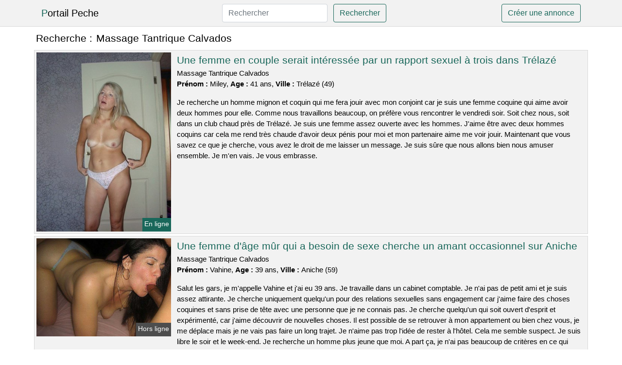

--- FILE ---
content_type: text/html; charset=UTF-8
request_url: https://www.portail-peche.com/massage-tantrique-calvados
body_size: 6897
content:
<!doctype html>
<html lang="fr">
<head>
    <meta charset="utf-8">
    <meta name="viewport" content="width=device-width, initial-scale=1, shrink-to-fit=no">
    
    <link rel="preconnect" href="https://cdn.portail-peche.com" crossorigin>
    <link rel="dns-prefetch" href="https://cdn.portail-peche.com">
    
    <link rel="preconnect" href="https://stackpath.bootstrapcdn.com">
    <link rel="preload" as="style"  href="https://stackpath.bootstrapcdn.com/bootstrap/4.5.2/css/bootstrap.min.css">
    <link rel="preload" as="script" href="/js/jquery-3.5.1.min.js">
	<link rel="preload" href="https://cdn.portail-peche.com/m/2/22343.jpg" as="image">
    
    <link rel="stylesheet" href="https://stackpath.bootstrapcdn.com/bootstrap/4.5.2/css/bootstrap.min.css" crossorigin="anonymous">
	
	<link rel="icon" href="/favicon.ico" />
	
	<meta name="csrf-token" content="Y8IDvUHY0y0bweduCIPKFl1A32OGSSbInd2xAJxa">
	
	<title>Massage Tantrique Calvados</title>
	<meta name="description" content="Une femme en couple serait intéressée par un rapport sexuel à trois dans Trélazé. Une femme d&#039;âge mûr qui a besoin de sexe cherche un amant occasionnel sur Aniche. Jeune fille de 19 ans cherche un mec viril pour du sexe sur Isbergues. " />
	<link rel="canonical" href="https://www.portail-peche.com/massage-tantrique-calvados" />
	
			
    <style>
    body{background-color:#ffffff;color: #000000;font-size: 15px;padding-bottom: 50px;}
    a, a:hover{color: #000000;}
    
    .navbar-brand:first-letter{color: #19675a;}
    .navbar-brand{color: #000000 !important;}
    
    h1{font-size:1.3rem;}
    h2{font-size:1.3rem;}
    
    .title{display: flex;}
    .title span{
        font-size:1.3rem;font-weight: 500;line-height: 1.2;}
    }
    
    .c1{color: #19675a;}
     a.c1, a.c1:hover{color: #19675a;}
    .bg_light{background-color: #ffffff;}
    .bg_dark{background-color: #f2f2f2;}
    
    .border, .border-bottom{border-color: #d9d9d9 !important;}
    
    .navbar{background-color: #f2f2f2;}
    .navbar-toggler-icon{color: #000000;}
    
    .thumbnail {position: relative;padding-top: 56.25%;overflow: hidden;}
    .thumbnail img{position: absolute;top: 0;bottom: 0;left: 0;right: 0;}
    
    .searchs{font-size: 0;}
    .searchs li{display: inline-block; margin: 0 5px 5px 0;}
    .searchs a{display:block;line-height:32px;padding: 0 5px;font-size: 15px;;}
    
    .list-unstyled li{line-height:18px;}
    h3{font-size: 15px;font-weight: normal;display: inline;}
    
    .online {position: absolute;right: 4px;bottom: 4px;background: #19675a;padding: 2px 4px 5px 4px;color: #ffffff;font-size:14px;}
    .outline {position: absolute;right: 4px;bottom: 4px;background: #4d4d4d;padding: 2px 4px 5px 4px;color: #ffffff;font-size:14px;}
    
    .btn-contact{position: absolute;top: 5px;right: 10px;background-color: #19675a;border-color:#19675a;}
    .btn-contact:hover, .btn-contact:active, .btn-contact:focus{
        background-color: #145248 !important;
        border-color:#145248 !important;
        box-shadow: unset !important;
    }
    
    .btn-submit{border-color:#19675a;color:#19675a;}
    .btn-submit:hover, .btn-submit:active, .btn-submit:focus{
        background-color: #145248 !important;
        border-color:#145248 !important;
        box-shadow: unset !important;color:#FFFFFF;
    }
    
    .form-control:focus{
        border-color:#19675a;
        box-shadow:initial;
    }
    
        
    </style>
</head>

<body>

<nav class="navbar navbar-expand-lg navbar-light p-0 border-bottom">
	<div class="container p-1v d-flex">
		<a class="navbar-brand" href="/">Portail Peche</a>
        <form class="form-inline my-2 my-lg-0 d-none d-md-block" method="post" action="https://www.portail-peche.com/rechercher" >
        	<input type="hidden" name="_token" value="Y8IDvUHY0y0bweduCIPKFl1A32OGSSbInd2xAJxa">          	<input class="form-control mr-sm-2" type="search" placeholder="Rechercher" aria-label="Rechercher" name="q" required >
          	<button class="btn btn-outline-primary my-2 my-sm-0 btn-submit" type="submit">Rechercher</button>
        </form>
		<a rel="nofollow" href="/inscription" class="btn btn-outline-primary my-2 btn-submit" >Créer une annonce</a>
	</div>
</nav>


<main>
	<div class="container" >
	
    	<div class="row">
    		<div class="col p-1 title">
	    		<span class="py-2 m-0 mr-2" >Recherche : </span>
	    		<h1 class="py-2 m-0" >Massage Tantrique Calvados</h1>
	    	</div>
	    </div>
	    
    	<div class="row">
    						<div class="row no-gutters border bg_dark mb-1">
	<div class="col-md-3 col-12 p-0">
		<div class="position-relative" >
    		<a rel="nofollow" href="https://www.portail-peche.com/trelaze-49/une-femme-en-couple-serait-interessee-par-un-rapport-sexuel-a-trois-dans-trelaze-2993">
    			<img  class="rounded-0 w-100 p-1 h-auto" src="https://cdn.portail-peche.com/m/2/22343.jpg" alt="Une femme en couple serait intéressée par un rapport sexuel à trois dans @city" width="360"  height="480" >
    		</a>
        	    			<span class="online" >En ligne</span>
        	    	</div>
	</div>
	<div class="col-md-9 col-12 p-1 p-md-2">
		<h2 class="mb-1 mt-0">
			<a class="c1" rel="nofollow"  href="https://www.portail-peche.com/trelaze-49/une-femme-en-couple-serait-interessee-par-un-rapport-sexuel-a-trois-dans-trelaze-2993" >Une femme en couple serait intéressée par un rapport sexuel à trois dans Trélazé</a>
		</h2>
		<p>
							Massage Tantrique Calvados<br>
						<b>Prénom : </b>Miley, 
			<b>Age : </b>41 ans,
			<b>Ville : </b>Trélazé (49)
		</p>
		<p class=" mt-3 mb-0" >Je recherche un homme mignon et coquin qui me fera jouir avec mon conjoint car je suis une femme coquine qui aime avoir deux hommes pour elle. Comme nous travaillons beaucoup, on préfère vous rencontrer le vendredi soir. Soit chez nous, soit dans un club chaud près de Trélazé. Je suis une femme assez ouverte avec les hommes. J'aime être avec deux hommes coquins car cela me rend très chaude d'avoir deux pénis pour moi et mon partenaire aime me voir jouir. Maintenant que vous savez ce que je cherche, vous avez le droit de me laisser un message. Je suis sûre que nous allons bien nous amuser ensemble. Je m'en vais. Je vous embrasse.</p>
	</div>
</div>    						<div class="row no-gutters border bg_dark mb-1">
	<div class="col-md-3 col-12 p-0">
		<div class="position-relative" >
    		<a rel="nofollow" href="https://www.portail-peche.com/aniche-59/une-femme-dage-mur-qui-a-besoin-de-sexe-cherche-un-amant-occasionnel-sur-aniche-2994">
    			<img loading=&quot;lazy&quot; class="rounded-0 w-100 p-1 h-auto" src="https://cdn.portail-peche.com/m/3/34219.jpg" alt="Une femme d&#039;âge mûr qui a besoin de sexe cherche un amant occasionnel sur @city" width="718"  height="525" >
    		</a>
        	    			<span class="outline" >Hors ligne</span>
        	    	</div>
	</div>
	<div class="col-md-9 col-12 p-1 p-md-2">
		<h2 class="mb-1 mt-0">
			<a class="c1" rel="nofollow"  href="https://www.portail-peche.com/aniche-59/une-femme-dage-mur-qui-a-besoin-de-sexe-cherche-un-amant-occasionnel-sur-aniche-2994" >Une femme d&#039;âge mûr qui a besoin de sexe cherche un amant occasionnel sur Aniche</a>
		</h2>
		<p>
							Massage Tantrique Calvados<br>
						<b>Prénom : </b>Vahine, 
			<b>Age : </b>39 ans,
			<b>Ville : </b>Aniche (59)
		</p>
		<p class=" mt-3 mb-0" >Salut les gars, je m'appelle Vahine et j'ai eu 39 ans. Je travaille dans un cabinet comptable. Je n'ai pas de petit ami et je suis assez attirante. Je cherche uniquement quelqu'un pour des relations sexuelles sans engagement car j'aime faire des choses coquines et sans prise de tête avec une personne que je ne connais pas. Je cherche quelqu'un qui soit ouvert d'esprit et expérimenté, car j'aime découvrir de nouvelles choses. Il est possible de se retrouver à mon appartement ou bien chez vous, je me déplace mais je ne vais pas faire un long trajet. Je n'aime pas trop l'idée de rester à l'hôtel. Cela me semble suspect. Je suis libre le soir et le week-end. Je recherche un homme plus jeune que moi. A part ça, je n'ai pas beaucoup de critères en ce qui concerne la beauté. J'aime les hommes qui sont bons au lit et peuvent me satisfaire sexuellement. Je souhaite avoir des relations sexuelles avec vous. Il faut d'abord que vous me contactiez. J'espère vous rencontrer bientôt ! Je vous fais des bisous.</p>
	</div>
</div>    						<div class="row no-gutters border bg_dark mb-1">
	<div class="col-md-3 col-12 p-0">
		<div class="position-relative" >
    		<a rel="nofollow" href="https://www.portail-peche.com/isbergues-62/jeune-fille-de-19-ans-cherche-un-mec-viril-pour-du-sexe-sur-isbergues-2996">
    			<img loading=&quot;lazy&quot; class="rounded-0 w-100 p-1 h-auto" src="https://cdn.portail-peche.com/j/0/5868.jpg" alt="Jeune fille de 19 ans cherche un mec viril pour du sexe sur @city" width="800"  height="540" >
    		</a>
        	    			<span class="outline" >Hors ligne</span>
        	    	</div>
	</div>
	<div class="col-md-9 col-12 p-1 p-md-2">
		<h2 class="mb-1 mt-0">
			<a class="c1" rel="nofollow"  href="https://www.portail-peche.com/isbergues-62/jeune-fille-de-19-ans-cherche-un-mec-viril-pour-du-sexe-sur-isbergues-2996" >Jeune fille de 19 ans cherche un mec viril pour du sexe sur Isbergues</a>
		</h2>
		<p>
							Massage Tantrique Calvados<br>
						<b>Prénom : </b>Anette, 
			<b>Age : </b>19 ans,
			<b>Ville : </b>Isbergues (62)
		</p>
		<p class=" mt-3 mb-0" >Je m'appelle Anette, j'ai 19 ans et je vis à Isbergues. Je travaille dans un commerce. Je suis une fille sensuelle qui aime bien séduire et collecter les mecs. Je ne me tracasse plus, je fais ce que je veux quand j'en ai envie. Pour se retrouver, on peut aller dans sa maison ou bien en ville. Je suis disponible le week-end et je ne suis pas ennuyeuse. Je veux avoir un orgasme. Je suis attirée par les hommes plutôt mignons. Il me faut un homme avec une grosse bite pour avoir du plaisir. Je cherche un partenaire pour une relation sexuelle sans engagement car j'aime le sexe sans limite avec quelqu'un que je ne connais pas. Je cherche quelqu'un qui soit prêt à essayer de nouvelles choses, car j'en ai besoin pour progresser. Je veux rencontrer quelqu'un sans engagement dans Isbergues. Je suis certain que je vais m'amuser beaucoup avec toi. Je suis très excitée à l'idée de vous rencontrer. Embrasser.</p>
	</div>
</div>    						<div class="row no-gutters border bg_dark mb-1">
	<div class="col-md-3 col-12 p-0">
		<div class="position-relative" >
    		<a rel="nofollow" href="https://www.portail-peche.com/oloron-sainte-marie-64/couple-cherche-un-autre-couple-mature-pour-se-divertir-ensemble-2999">
    			<img loading=&quot;lazy&quot; class="rounded-0 w-100 p-1 h-auto" src="https://cdn.portail-peche.com/j/0/7665.jpg" alt="Couple cherche un autre couple mature pour se divertir ensemble" width="800"  height="540" >
    		</a>
        	    			<span class="online" >En ligne</span>
        	    	</div>
	</div>
	<div class="col-md-9 col-12 p-1 p-md-2">
		<h2 class="mb-1 mt-0">
			<a class="c1" rel="nofollow"  href="https://www.portail-peche.com/oloron-sainte-marie-64/couple-cherche-un-autre-couple-mature-pour-se-divertir-ensemble-2999" >Couple cherche un autre couple mature pour se divertir ensemble</a>
		</h2>
		<p>
							Massage Tantrique Calvados<br>
						<b>Prénom : </b>Gladys, 
			<b>Age : </b>34 ans,
			<b>Ville : </b>Oloron-Sainte-Marie (64)
		</p>
		<p class=" mt-3 mb-0" >Nous pouvons nous libérer en fin de semaine pour ce plan entre coquins sur Oloron-Sainte-Marie. Nous aimerions vous voir chez nous. Nous aimons beaucoup de choses dans le sexe et nous essayons toujours de pratiquer avec dignité et propreté. Nous aimons le bdsm soft avec un jeune homme qui pratique souvent. On passe une annonce libertine dans l'espoir de trouver un partenaire avec qui avoir une relation sexuelle sans tabou. Je suis une femme libertine et douée pour faire lever un pénis. Nous lirons donc avec intérêt vos propositions pour cette rencontre sexuelle. J'espère vous voir sur Oloron-Sainte-Marie ! Salutations ! Au revoir.</p>
	</div>
</div>    						<div class="row no-gutters border bg_dark mb-1">
	<div class="col-md-3 col-12 p-0">
		<div class="position-relative" >
    		<a rel="nofollow" href="https://www.portail-peche.com/paray-le-monial-71/un-couple-a-invite-une-troisieme-personne-a-se-joindre-a-eux-pour-une-soiree-speciale-2992">
    			<img loading=&quot;lazy&quot; class="rounded-0 w-100 p-1 h-auto" src="https://cdn.portail-peche.com/j/1/15195.jpg" alt="Un couple a invité une troisième personne à se joindre à eux pour une soirée spéciale" width="490"  height="653" >
    		</a>
        	    			<span class="outline" >Hors ligne</span>
        	    	</div>
	</div>
	<div class="col-md-9 col-12 p-1 p-md-2">
		<h2 class="mb-1 mt-0">
			<a class="c1" rel="nofollow"  href="https://www.portail-peche.com/paray-le-monial-71/un-couple-a-invite-une-troisieme-personne-a-se-joindre-a-eux-pour-une-soiree-speciale-2992" >Un couple a invité une troisième personne à se joindre à eux pour une soirée spéciale</a>
		</h2>
		<p>
							Massage Tantrique Calvados<br>
						<b>Prénom : </b>Hlima, 
			<b>Age : </b>24 ans,
			<b>Ville : </b>Paray-le-Monial (71)
		</p>
		<p class=" mt-3 mb-0" >Nous sommes un couple agréable et je m'appelle Hlima. Nous aimons les sites libertins car nous pouvons y jouer entre couples. Je peux vous donner un rendez-vous en ville. Je veux aussi qu'on se voit dans un bois à Paray-le-Monial. Nous aimons être dans des clubs privés pour profiter. Nous sommes un couple libertin. J'aime les plans à trois car je suis très coquine et mon petit ami est d'accord. J'aime les hommes avec beaucoup de muscles et forts, mais ce n'est qu'une préférence. Je veux un mec qui soit aussi chaud que mon copain. Je veux avoir un orgasme comme jamais auparavant. Nous voulons donc profiter de notre liberté avec d'autres personnes. Nous sommes très inquiets. Nous espérons que vous avez des commentaires à faire. Je t'embrasse.</p>
	</div>
</div>    						<div class="row no-gutters border bg_dark mb-1">
	<div class="col-md-3 col-12 p-0">
		<div class="position-relative" >
    		<a rel="nofollow" href="https://www.portail-peche.com/amiens-80/rencontre-avec-un-homme-a-la-liberte-sexuelle-pour-une-femme-mariee-et-gourmande-3000">
    			<img loading=&quot;lazy&quot; class="rounded-0 w-100 p-1 h-auto" src="https://cdn.portail-peche.com/j/2/23027.jpg" alt="Rencontre avec un homme à la liberté sexuelle pour une femme mariée et gourmande" width="529"  height="368" >
    		</a>
        	    			<span class="outline" >Hors ligne</span>
        	    	</div>
	</div>
	<div class="col-md-9 col-12 p-1 p-md-2">
		<h2 class="mb-1 mt-0">
			<a class="c1" rel="nofollow"  href="https://www.portail-peche.com/amiens-80/rencontre-avec-un-homme-a-la-liberte-sexuelle-pour-une-femme-mariee-et-gourmande-3000" >Rencontre avec un homme à la liberté sexuelle pour une femme mariée et gourmande</a>
		</h2>
		<p>
							Massage Tantrique Calvados<br>
						<b>Prénom : </b>Hyba, 
			<b>Age : </b>18 ans,
			<b>Ville : </b>Amiens (80)
		</p>
		<p class=" mt-3 mb-0" >Bonjour les garçons, je m'appelle Hyba et j'ai eu 18 ans récemment. J'ai 18 ans et je suis assez expérimentée dans le domaine du sexe. Nous voulons un homme de notre âge pour cet échange. Je suis une femme qui aime jouer et il me faut un bon partenaire pour que je puisse prendre du plaisir. Nous avons la liberté chaque soir. Nous sommes ouverts à la discussion et n'avons pas de problème avec le fait de changer d'endroit ou de se rencontrer chez vous. Nous aimons les orgies. Je suis une femme assez libre d'esprit, j'aime avoir des relations sexuelles avec d'autres hommes que mon mari. A partir de maintenant, vous savez ce que je cherche, vous pouvez me contacter. Je suis sûre que nous allons bien nous amuser ensemble. Je m'en vais. Je vous embrasse.</p>
	</div>
</div>    						<div class="row no-gutters border bg_dark mb-1">
	<div class="col-md-3 col-12 p-0">
		<div class="position-relative" >
    		<a rel="nofollow" href="https://www.portail-peche.com/monteux-84/faites-une-rencontre-coquine-dans-une-cabine-dessayage-ce-soir-2991">
    			<img loading=&quot;lazy&quot; class="rounded-0 w-100 p-1 h-auto" src="https://cdn.portail-peche.com/m/3/38927.jpg" alt="Faites une rencontre coquine dans une cabine d&#039;essayage ce soir !" width="599"  height="374" >
    		</a>
        	    			<span class="online" >En ligne</span>
        	    	</div>
	</div>
	<div class="col-md-9 col-12 p-1 p-md-2">
		<h2 class="mb-1 mt-0">
			<a class="c1" rel="nofollow"  href="https://www.portail-peche.com/monteux-84/faites-une-rencontre-coquine-dans-une-cabine-dessayage-ce-soir-2991" >Faites une rencontre coquine dans une cabine d&#039;essayage ce soir !</a>
		</h2>
		<p>
							Massage Tantrique Calvados<br>
						<b>Prénom : </b>Lesly-anne, 
			<b>Age : </b>49 ans,
			<b>Ville : </b>Monteux (84)
		</p>
		<p class=" mt-3 mb-0" >Hi guys, I'm with you to find a hot guy and I'm from Monteux. Je m'appelle Lesly-anne et j'ai 49 ans. Je suis célibataire et je travaille comme secrétaire. Je donne rendez-vous en début de semaine mais plutôt le soir. On peut se rencontrer où tu préfères, mais il vaudrait mieux que ce soit dans les environs de Monteux. J'adore faire l'amour avec un jeune homme et le diriger pour que j'atteigne l'orgasme. Je suis une personne qui aime le sexe et je veux te exciter. Je suis une experte en plaisir oral. Mais je cherche un homme viril pour ce rendez-vous sexuel. Je veux un garçon jeune, car je suis une cougar. Je cherche juste un bon plan cul. Je suis une femme qui aime le sexe et en demande souvent. J'aime vous montrer comment me donner du plaisir. Je veux un homme qui réalise tous mes jeux érotiques. Je suis impatient de lire vos messages. Je vous embrasse en attendant de nous revoir. Au revoir.</p>
	</div>
</div>    						<div class="row no-gutters border bg_dark mb-1">
	<div class="col-md-3 col-12 p-0">
		<div class="position-relative" >
    		<a rel="nofollow" href="https://www.portail-peche.com/bretigny-sur-orge-91/une-femme-mure-et-coquine-de-bretigny-sur-orge-cherche-a-faire-une-rencontre-dun-soir-pour-du-sexe-2995">
    			<img loading=&quot;lazy&quot; class="rounded-0 w-100 p-1 h-auto" src="https://cdn.portail-peche.com/m/0/6364.jpg" alt="Une femme mûre et coquine de @city cherche à faire une rencontre d&#039;un soir pour du sexe" width="500"  height="454" >
    		</a>
        	    			<span class="outline" >Hors ligne</span>
        	    	</div>
	</div>
	<div class="col-md-9 col-12 p-1 p-md-2">
		<h2 class="mb-1 mt-0">
			<a class="c1" rel="nofollow"  href="https://www.portail-peche.com/bretigny-sur-orge-91/une-femme-mure-et-coquine-de-bretigny-sur-orge-cherche-a-faire-une-rencontre-dun-soir-pour-du-sexe-2995" >Une femme mûre et coquine de Brétigny-sur-Orge cherche à faire une rencontre d&#039;un soir pour du sexe</a>
		</h2>
		<p>
							Massage Tantrique Calvados<br>
						<b>Prénom : </b>Danitza, 
			<b>Age : </b>44 ans,
			<b>Ville : </b>Brétigny-sur-Orge (91)
		</p>
		<p class=" mt-3 mb-0" >Je suis une femme désirable et mature qui vit à Brétigny-sur-Orge. Je m'appelle Danitza, je suis célibataire et j'ai envie de sexe. Je veux un homme blond et grand. Je recherche un homme qui soit à la hauteur de mes attentes sexuelles, car j'en demande beaucoup. Je peux rester au lit toute une journée, si mon partenaire sait comment s'y prendre. J'aime les rendez-vous coquins en plein air. Je suis une femme coquine qui aime le sexe en club libertin. J'aime être regardé pendant que je me touche dans un lieu public, comme un jardin. Cela m'excite de voir les couples qui sont attirés par ce qu'ils voient. Je suis disponible souvent pendant la journée. Je peux me déplacer sans problème dans les environs de Brétigny-sur-Orge. Je n'ai pas de préférence entre chez vous ou en dehors, pourvu que les lieux soient propres. Je peux te proposer un plan coquin si tu le souhaites. J'espère vous voir à Brétigny-sur-Orge pour cette baise. Je t'embrasse très fort. Au revoir.</p>
	</div>
</div>    						<div class="row no-gutters border bg_dark mb-1">
	<div class="col-md-3 col-12 p-0">
		<div class="position-relative" >
    		<a rel="nofollow" href="https://www.portail-peche.com/colombes-92/une-belle-femme-rousse-souhaiterait-avoir-une-relation-sexuelle-avec-un-homme-sur-colombes-2997">
    			<img loading=&quot;lazy&quot; class="rounded-0 w-100 p-1 h-auto" src="https://cdn.portail-peche.com/m/2/25089.jpg" alt="Une belle femme rousse souhaiterait avoir une relation sexuelle avec un homme sur @city" width="510"  height="680" >
    		</a>
        	    			<span class="online" >En ligne</span>
        	    	</div>
	</div>
	<div class="col-md-9 col-12 p-1 p-md-2">
		<h2 class="mb-1 mt-0">
			<a class="c1" rel="nofollow"  href="https://www.portail-peche.com/colombes-92/une-belle-femme-rousse-souhaiterait-avoir-une-relation-sexuelle-avec-un-homme-sur-colombes-2997" >Une belle femme rousse souhaiterait avoir une relation sexuelle avec un homme sur Colombes</a>
		</h2>
		<p>
							Massage Tantrique Calvados<br>
						<b>Prénom : </b>Silke, 
			<b>Age : </b>35 ans,
			<b>Ville : </b>Colombes (92)
		</p>
		<p class=" mt-3 mb-0" >Bienvenue, Je m'appelle Silke et j'ai 35 ans. Je travaille comme réceptionniste . Je suis une femme assez aventurière en matière de sexe. Je suis une femme d'âge mûr et je trouve les jeunes libertins de moins de 34 ans excitants. J'adore prendre le contrôle pendant un plan cul d'un soir car je sais très bien comment faire pour t'exciter. Je n'ai aucune limite car je suis une femme qui adore manger. Il est préférable de se donner rendez-vous à la fin de journée. Il est préférable de se voir quand vous avez le temps. Je suis libre tous les matins. Je n'ai pas de préférence en ce qui concerne mes amants. Il est important que ce mec soit surtout un joueur. J'aime quand on me fait des préliminaires, car cela signifie que l'on va prendre notre temps ensemble avant de faire l'amour. Vous pouvez me contacter pour un rendez-vous sexuel d'un soir. Je ne veux que des jeunes garçons. Au revoir et à bientôt avec de nouvelles histoires érotiques.</p>
	</div>
</div>    						<div class="row no-gutters border bg_dark mb-1">
	<div class="col-md-3 col-12 p-0">
		<div class="position-relative" >
    		<a rel="nofollow" href="https://www.portail-peche.com/eaubonne-95/une-jolie-fille-brune-souhaiterait-avoir-une-bonne-relation-sexuelle-a-eaubonne-2998">
    			<img loading=&quot;lazy&quot; class="rounded-0 w-100 p-1 h-auto" src="https://cdn.portail-peche.com/m/4/43632.jpg" alt="Une jolie fille brune souhaiterait avoir une bonne relation sexuelle à @city" width="617"  height="480" >
    		</a>
        	    			<span class="outline" >Hors ligne</span>
        	    	</div>
	</div>
	<div class="col-md-9 col-12 p-1 p-md-2">
		<h2 class="mb-1 mt-0">
			<a class="c1" rel="nofollow"  href="https://www.portail-peche.com/eaubonne-95/une-jolie-fille-brune-souhaiterait-avoir-une-bonne-relation-sexuelle-a-eaubonne-2998" >Une jolie fille brune souhaiterait avoir une bonne relation sexuelle à Eaubonne</a>
		</h2>
		<p>
							Massage Tantrique Calvados<br>
						<b>Prénom : </b>Marie-alexia, 
			<b>Age : </b>36 ans,
			<b>Ville : </b>Eaubonne (95)
		</p>
		<p class=" mt-3 mb-0" >Je suis disponible pour un rendez-vous amoureux le soir la plupart du temps. Nous pouvons nous rencontrer dans la ville et ses environs. Je veux un homme jeune avec un beau sexe pour me donner des sensations fortes car je suis une coquine exigeante. Je sais comment séduire mes conquêtes pour les charmer. J'aime les rendez-vous coquins en plein air. Je suis une femme qui aime la liberté et le sexe en club libertin. J'y passe beaucoup de temps car j'adore ça. J'adore quand des mecs m'observent pendant que je baise dans un lieu public, comme les toilettes. Ça m'excite ! Je cherche un mec sympa avec qui je pourrais avoir une relation sexuelle agréable. Cela semble intéressant, alors laissez un commentaire. Je serais ravie de vous transférer mes coordonnées par mail ou téléphone afin que nous puissions discuter plus amplement. Des baisers coquins.</p>
	</div>
</div>    		    	</div>
    	
    	    	
    	<div class="row">
    		<div class="col p-0">
            	<ul class="list-unstyled searchs" >
                	                		<li><a class="border bg_dark" href="https://www.portail-peche.com/erotique-annemasse">Érotique Annemasse</a></li>
                	                		<li><a class="border bg_dark" href="https://www.portail-peche.com/escort-lloret-del-mar">Escort Lloret Del Mar</a></li>
                	                		<li><a class="border bg_dark" href="https://www.portail-peche.com/escort-pyrenees-atlantiques">Escort Pyrénées Atlantiques</a></li>
                	                		<li><a class="border bg_dark" href="https://www.portail-peche.com/sexe-selestat">Sexe Selestat</a></li>
                	                		<li><a class="border bg_dark" href="https://www.portail-peche.com/escorte-trans-nantes">Escorte Trans Nantes</a></li>
                	                		<li><a class="border bg_dark" href="https://www.portail-peche.com/escortgirl-aquitaine">Escortgirl Aquitaine</a></li>
                	                		<li><a class="border bg_dark" href="https://www.portail-peche.com/massage-naturiste-nord-pas-de-calais">Massage Naturiste Nord Pas De Calais</a></li>
                	                		<li><a class="border bg_dark" href="https://www.portail-peche.com/site-dannonce-pute-a-ambillou">Site d&#039;annonce pute à Ambillou</a></li>
                	                		<li><a class="border bg_dark" href="https://www.portail-peche.com/escorteniort">Escorteniort</a></li>
                	                		<li><a class="border bg_dark" href="https://www.portail-peche.com/escort-myon">Escort Myon</a></li>
                	                		<li><a class="border bg_dark" href="https://www.portail-peche.com/escort-trans-st-brieuc">Escort Trans St Brieuc</a></li>
                	                		<li><a class="border bg_dark" href="https://www.portail-peche.com/site-dannonce-pute-a-westhoffen">Site d&#039;annonce pute à Westhoffen</a></li>
                	                		<li><a class="border bg_dark" href="https://www.portail-peche.com/escorte-saint-louis">Escorte Saint-louis</a></li>
                	                		<li><a class="border bg_dark" href="https://www.portail-peche.com/massage-erotique-thionville">Massage Erotique Thionville</a></li>
                	                		<li><a class="border bg_dark" href="https://www.portail-peche.com/massage-tantrique-calvados">Massage Tantrique Calvados</a></li>
                	                		<li><a class="border bg_dark" href="https://www.portail-peche.com/site-dannonce-pute-a-saint-ismier">Site d&#039;annonce pute à Saint-Ismier</a></li>
                	                		<li><a class="border bg_dark" href="https://www.portail-peche.com/erotica-albertville">Erotica Albertville</a></li>
                	                		<li><a class="border bg_dark" href="https://www.portail-peche.com/site-dannonce-pute-a-riantec">Site d&#039;annonce pute à Riantec</a></li>
                	                		<li><a class="border bg_dark" href="https://www.portail-peche.com/site-dannonce-pute-a-suze-la-rousse">Site d&#039;annonce pute à Suze-la-Rousse</a></li>
                	                		<li><a class="border bg_dark" href="https://www.portail-peche.com/natasha-escort">Natasha Escort</a></li>
                	                	
                	            	</ul>
            </div>
    	</div>
    	
    </div>
</main>



<script src="/js/jquery-3.5.1.min.js" ></script>
<script type="text/javascript">
    $.ajaxSetup({
        headers: {
            'X-CSRF-TOKEN': $('meta[name="csrf-token"]').attr('content')
        }
    });

    function aVisitor()
    {
    	$.post( "/a-visitor" );
    }

    $( document ).ready(function() {
    	aVisitor();
    });
</script>
    
<script defer src="https://static.cloudflareinsights.com/beacon.min.js/vcd15cbe7772f49c399c6a5babf22c1241717689176015" integrity="sha512-ZpsOmlRQV6y907TI0dKBHq9Md29nnaEIPlkf84rnaERnq6zvWvPUqr2ft8M1aS28oN72PdrCzSjY4U6VaAw1EQ==" data-cf-beacon='{"version":"2024.11.0","token":"285ed16abeba4d19852a6a16200b9438","r":1,"server_timing":{"name":{"cfCacheStatus":true,"cfEdge":true,"cfExtPri":true,"cfL4":true,"cfOrigin":true,"cfSpeedBrain":true},"location_startswith":null}}' crossorigin="anonymous"></script>
</body>
</html>